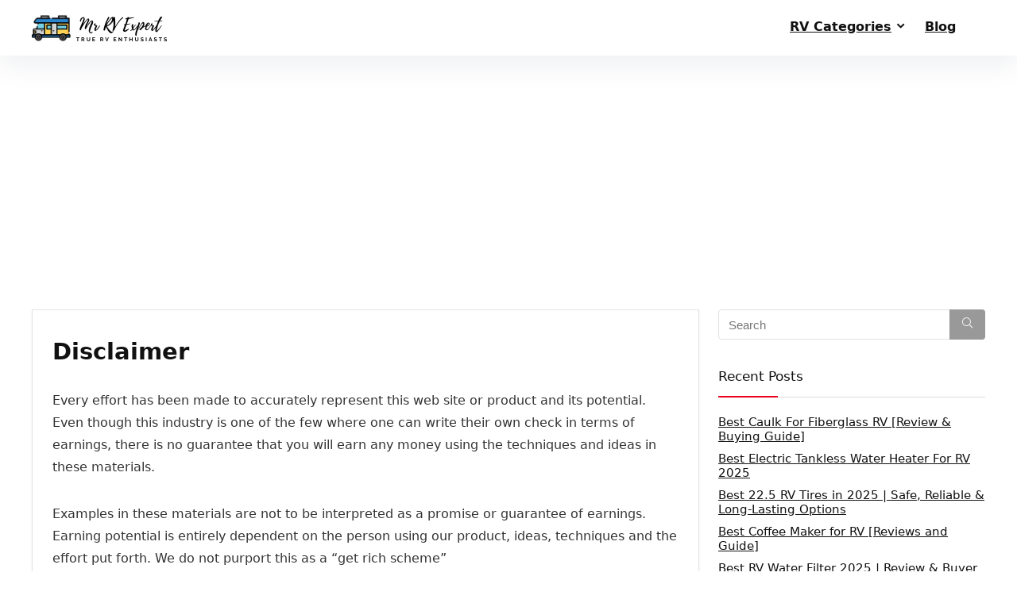

--- FILE ---
content_type: text/html; charset=UTF-8
request_url: https://mrrvexpert.com/disclaimer/
body_size: 21949
content:
    <!DOCTYPE html>
<html lang="en-US">
<head>
<meta charset="UTF-8" />
<meta name="viewport" content="width=device-width, initial-scale=1.0" />
<!-- feeds & pingback -->
<link rel="profile" href="https://gmpg.org/xfn/11" />
<link rel="pingback" href="https://mrrvexpert.com/xmlrpc.php" />
<meta name='robots' content='index, follow, max-image-preview:large, max-snippet:-1, max-video-preview:-1' />

	<!-- This site is optimized with the Yoast SEO plugin v26.8 - https://yoast.com/product/yoast-seo-wordpress/ -->
	<title>Disclaimer - Mr RV Expert</title>
	<link rel="canonical" href="https://mrrvexpert.com/disclaimer/" />
	<meta property="og:locale" content="en_US" />
	<meta property="og:type" content="article" />
	<meta property="og:title" content="Disclaimer - Mr RV Expert" />
	<meta property="og:description" content="Every effort has been made to accurately represent this web site or product and its potential. Even though this industry is one of the few where one can write their own check in terms of earnings, there is no guarantee that you will earn any money using the techniques and ideas in these materials. Examples [&hellip;]" />
	<meta property="og:url" content="https://mrrvexpert.com/disclaimer/" />
	<meta property="og:site_name" content="Mr RV Expert" />
	<meta name="twitter:card" content="summary_large_image" />
	<meta name="twitter:label1" content="Est. reading time" />
	<meta name="twitter:data1" content="3 minutes" />
	<script type="application/ld+json" class="yoast-schema-graph">{"@context":"https://schema.org","@graph":[{"@type":"WebPage","@id":"https://mrrvexpert.com/disclaimer/","url":"https://mrrvexpert.com/disclaimer/","name":"Disclaimer - Mr RV Expert","isPartOf":{"@id":"https://mrrvexpert.com/#website"},"datePublished":"2020-03-05T08:24:50+00:00","breadcrumb":{"@id":"https://mrrvexpert.com/disclaimer/#breadcrumb"},"inLanguage":"en-US","potentialAction":[{"@type":"ReadAction","target":["https://mrrvexpert.com/disclaimer/"]}]},{"@type":"BreadcrumbList","@id":"https://mrrvexpert.com/disclaimer/#breadcrumb","itemListElement":[{"@type":"ListItem","position":1,"name":"Home","item":"https://mrrvexpert.com/"},{"@type":"ListItem","position":2,"name":"Disclaimer"}]},{"@type":"WebSite","@id":"https://mrrvexpert.com/#website","url":"https://mrrvexpert.com/","name":"Mr RV Expert","description":"Build an RV of your Dreams!","publisher":{"@id":"https://mrrvexpert.com/#organization"},"potentialAction":[{"@type":"SearchAction","target":{"@type":"EntryPoint","urlTemplate":"https://mrrvexpert.com/?s={search_term_string}"},"query-input":{"@type":"PropertyValueSpecification","valueRequired":true,"valueName":"search_term_string"}}],"inLanguage":"en-US"},{"@type":"Organization","@id":"https://mrrvexpert.com/#organization","name":"Mr Rv Expert","url":"https://mrrvexpert.com/","logo":{"@type":"ImageObject","inLanguage":"en-US","@id":"https://mrrvexpert.com/#/schema/logo/image/","url":"https://mrrvexpert.com/wp-content/uploads/2020/03/MR-RV-EXPERT.png","contentUrl":"https://mrrvexpert.com/wp-content/uploads/2020/03/MR-RV-EXPERT.png","width":500,"height":500,"caption":"Mr Rv Expert"},"image":{"@id":"https://mrrvexpert.com/#/schema/logo/image/"}}]}</script>
	<!-- / Yoast SEO plugin. -->


<link rel='dns-prefetch' href='//www.googletagmanager.com' />
<link rel="alternate" type="application/rss+xml" title="Mr RV Expert &raquo; Feed" href="https://mrrvexpert.com/feed/" />
<link rel="alternate" type="application/rss+xml" title="Mr RV Expert &raquo; Comments Feed" href="https://mrrvexpert.com/comments/feed/" />
<link rel="alternate" title="oEmbed (JSON)" type="application/json+oembed" href="https://mrrvexpert.com/wp-json/oembed/1.0/embed?url=https%3A%2F%2Fmrrvexpert.com%2Fdisclaimer%2F" />
<link rel="alternate" title="oEmbed (XML)" type="text/xml+oembed" href="https://mrrvexpert.com/wp-json/oembed/1.0/embed?url=https%3A%2F%2Fmrrvexpert.com%2Fdisclaimer%2F&#038;format=xml" />
<style id='wp-img-auto-sizes-contain-inline-css' type='text/css'>
img:is([sizes=auto i],[sizes^="auto," i]){contain-intrinsic-size:3000px 1500px}
/*# sourceURL=wp-img-auto-sizes-contain-inline-css */
</style>
<link rel='stylesheet' id='structured-content-frontend-css' href='https://mrrvexpert.com/wp-content/plugins/structured-content/dist/blocks.style.build.css?ver=1.7.0' type='text/css' media='all' />
<style id='wp-emoji-styles-inline-css' type='text/css'>

	img.wp-smiley, img.emoji {
		display: inline !important;
		border: none !important;
		box-shadow: none !important;
		height: 1em !important;
		width: 1em !important;
		margin: 0 0.07em !important;
		vertical-align: -0.1em !important;
		background: none !important;
		padding: 0 !important;
	}
/*# sourceURL=wp-emoji-styles-inline-css */
</style>
<link rel='stylesheet' id='wp-block-library-css' href='https://mrrvexpert.com/wp-includes/css/dist/block-library/style.min.css?ver=6.9' type='text/css' media='all' />
<style id='global-styles-inline-css' type='text/css'>
:root{--wp--preset--aspect-ratio--square: 1;--wp--preset--aspect-ratio--4-3: 4/3;--wp--preset--aspect-ratio--3-4: 3/4;--wp--preset--aspect-ratio--3-2: 3/2;--wp--preset--aspect-ratio--2-3: 2/3;--wp--preset--aspect-ratio--16-9: 16/9;--wp--preset--aspect-ratio--9-16: 9/16;--wp--preset--color--black: #000000;--wp--preset--color--cyan-bluish-gray: #abb8c3;--wp--preset--color--white: #ffffff;--wp--preset--color--pale-pink: #f78da7;--wp--preset--color--vivid-red: #cf2e2e;--wp--preset--color--luminous-vivid-orange: #ff6900;--wp--preset--color--luminous-vivid-amber: #fcb900;--wp--preset--color--light-green-cyan: #7bdcb5;--wp--preset--color--vivid-green-cyan: #00d084;--wp--preset--color--pale-cyan-blue: #8ed1fc;--wp--preset--color--vivid-cyan-blue: #0693e3;--wp--preset--color--vivid-purple: #9b51e0;--wp--preset--color--main: var(--rehub-main-color);--wp--preset--color--secondary: var(--rehub-sec-color);--wp--preset--color--buttonmain: var(--rehub-main-btn-bg);--wp--preset--color--cyan-grey: #abb8c3;--wp--preset--color--orange-light: #fcb900;--wp--preset--color--red: #cf2e2e;--wp--preset--color--red-bright: #f04057;--wp--preset--color--vivid-green: #00d084;--wp--preset--color--orange: #ff6900;--wp--preset--color--blue: #0693e3;--wp--preset--gradient--vivid-cyan-blue-to-vivid-purple: linear-gradient(135deg,rgb(6,147,227) 0%,rgb(155,81,224) 100%);--wp--preset--gradient--light-green-cyan-to-vivid-green-cyan: linear-gradient(135deg,rgb(122,220,180) 0%,rgb(0,208,130) 100%);--wp--preset--gradient--luminous-vivid-amber-to-luminous-vivid-orange: linear-gradient(135deg,rgb(252,185,0) 0%,rgb(255,105,0) 100%);--wp--preset--gradient--luminous-vivid-orange-to-vivid-red: linear-gradient(135deg,rgb(255,105,0) 0%,rgb(207,46,46) 100%);--wp--preset--gradient--very-light-gray-to-cyan-bluish-gray: linear-gradient(135deg,rgb(238,238,238) 0%,rgb(169,184,195) 100%);--wp--preset--gradient--cool-to-warm-spectrum: linear-gradient(135deg,rgb(74,234,220) 0%,rgb(151,120,209) 20%,rgb(207,42,186) 40%,rgb(238,44,130) 60%,rgb(251,105,98) 80%,rgb(254,248,76) 100%);--wp--preset--gradient--blush-light-purple: linear-gradient(135deg,rgb(255,206,236) 0%,rgb(152,150,240) 100%);--wp--preset--gradient--blush-bordeaux: linear-gradient(135deg,rgb(254,205,165) 0%,rgb(254,45,45) 50%,rgb(107,0,62) 100%);--wp--preset--gradient--luminous-dusk: linear-gradient(135deg,rgb(255,203,112) 0%,rgb(199,81,192) 50%,rgb(65,88,208) 100%);--wp--preset--gradient--pale-ocean: linear-gradient(135deg,rgb(255,245,203) 0%,rgb(182,227,212) 50%,rgb(51,167,181) 100%);--wp--preset--gradient--electric-grass: linear-gradient(135deg,rgb(202,248,128) 0%,rgb(113,206,126) 100%);--wp--preset--gradient--midnight: linear-gradient(135deg,rgb(2,3,129) 0%,rgb(40,116,252) 100%);--wp--preset--font-size--small: 13px;--wp--preset--font-size--medium: 20px;--wp--preset--font-size--large: 36px;--wp--preset--font-size--x-large: 42px;--wp--preset--font-family--system-font: -apple-system,BlinkMacSystemFont,"Segoe UI",Roboto,Oxygen-Sans,Ubuntu,Cantarell,"Helvetica Neue",sans-serif;--wp--preset--font-family--rh-nav-font: var(--rehub-nav-font,-apple-system,BlinkMacSystemFont,"Segoe UI",Roboto,Oxygen-Sans,Ubuntu,Cantarell,"Helvetica Neue",sans-serif);--wp--preset--font-family--rh-head-font: var(--rehub-head-font,-apple-system,BlinkMacSystemFont,"Segoe UI",Roboto,Oxygen-Sans,Ubuntu,Cantarell,"Helvetica Neue",sans-serif);--wp--preset--font-family--rh-btn-font: var(--rehub-btn-font,-apple-system,BlinkMacSystemFont,"Segoe UI",Roboto,Oxygen-Sans,Ubuntu,Cantarell,"Helvetica Neue",sans-serif);--wp--preset--font-family--rh-body-font: var(--rehub-body-font,-apple-system,BlinkMacSystemFont,"Segoe UI",Roboto,Oxygen-Sans,Ubuntu,Cantarell,"Helvetica Neue",sans-serif);--wp--preset--spacing--20: 0.44rem;--wp--preset--spacing--30: 0.67rem;--wp--preset--spacing--40: 1rem;--wp--preset--spacing--50: 1.5rem;--wp--preset--spacing--60: 2.25rem;--wp--preset--spacing--70: 3.38rem;--wp--preset--spacing--80: 5.06rem;--wp--preset--shadow--natural: 6px 6px 9px rgba(0, 0, 0, 0.2);--wp--preset--shadow--deep: 12px 12px 50px rgba(0, 0, 0, 0.4);--wp--preset--shadow--sharp: 6px 6px 0px rgba(0, 0, 0, 0.2);--wp--preset--shadow--outlined: 6px 6px 0px -3px rgb(255, 255, 255), 6px 6px rgb(0, 0, 0);--wp--preset--shadow--crisp: 6px 6px 0px rgb(0, 0, 0);}:root { --wp--style--global--content-size: 760px;--wp--style--global--wide-size: 1200px; }:where(body) { margin: 0; }.wp-site-blocks > .alignleft { float: left; margin-right: 2em; }.wp-site-blocks > .alignright { float: right; margin-left: 2em; }.wp-site-blocks > .aligncenter { justify-content: center; margin-left: auto; margin-right: auto; }:where(.is-layout-flex){gap: 0.5em;}:where(.is-layout-grid){gap: 0.5em;}.is-layout-flow > .alignleft{float: left;margin-inline-start: 0;margin-inline-end: 2em;}.is-layout-flow > .alignright{float: right;margin-inline-start: 2em;margin-inline-end: 0;}.is-layout-flow > .aligncenter{margin-left: auto !important;margin-right: auto !important;}.is-layout-constrained > .alignleft{float: left;margin-inline-start: 0;margin-inline-end: 2em;}.is-layout-constrained > .alignright{float: right;margin-inline-start: 2em;margin-inline-end: 0;}.is-layout-constrained > .aligncenter{margin-left: auto !important;margin-right: auto !important;}.is-layout-constrained > :where(:not(.alignleft):not(.alignright):not(.alignfull)){max-width: var(--wp--style--global--content-size);margin-left: auto !important;margin-right: auto !important;}.is-layout-constrained > .alignwide{max-width: var(--wp--style--global--wide-size);}body .is-layout-flex{display: flex;}.is-layout-flex{flex-wrap: wrap;align-items: center;}.is-layout-flex > :is(*, div){margin: 0;}body .is-layout-grid{display: grid;}.is-layout-grid > :is(*, div){margin: 0;}body{padding-top: 0px;padding-right: 0px;padding-bottom: 0px;padding-left: 0px;}a:where(:not(.wp-element-button)){text-decoration: none;}h1{font-size: 29px;line-height: 34px;margin-top: 10px;margin-bottom: 31px;}h2{font-size: 25px;line-height: 31px;margin-top: 10px;margin-bottom: 31px;}h3{font-size: 20px;line-height: 28px;margin-top: 10px;margin-bottom: 25px;}h4{font-size: 18px;line-height: 24px;margin-top: 10px;margin-bottom: 18px;}h5{font-size: 16px;line-height: 20px;margin-top: 10px;margin-bottom: 15px;}h6{font-size: 14px;line-height: 20px;margin-top: 0px;margin-bottom: 10px;}:root :where(.wp-element-button, .wp-block-button__link){background-color: #32373c;border-width: 0;color: #fff;font-family: inherit;font-size: inherit;font-style: inherit;font-weight: inherit;letter-spacing: inherit;line-height: inherit;padding-top: calc(0.667em + 2px);padding-right: calc(1.333em + 2px);padding-bottom: calc(0.667em + 2px);padding-left: calc(1.333em + 2px);text-decoration: none;text-transform: inherit;}.has-black-color{color: var(--wp--preset--color--black) !important;}.has-cyan-bluish-gray-color{color: var(--wp--preset--color--cyan-bluish-gray) !important;}.has-white-color{color: var(--wp--preset--color--white) !important;}.has-pale-pink-color{color: var(--wp--preset--color--pale-pink) !important;}.has-vivid-red-color{color: var(--wp--preset--color--vivid-red) !important;}.has-luminous-vivid-orange-color{color: var(--wp--preset--color--luminous-vivid-orange) !important;}.has-luminous-vivid-amber-color{color: var(--wp--preset--color--luminous-vivid-amber) !important;}.has-light-green-cyan-color{color: var(--wp--preset--color--light-green-cyan) !important;}.has-vivid-green-cyan-color{color: var(--wp--preset--color--vivid-green-cyan) !important;}.has-pale-cyan-blue-color{color: var(--wp--preset--color--pale-cyan-blue) !important;}.has-vivid-cyan-blue-color{color: var(--wp--preset--color--vivid-cyan-blue) !important;}.has-vivid-purple-color{color: var(--wp--preset--color--vivid-purple) !important;}.has-main-color{color: var(--wp--preset--color--main) !important;}.has-secondary-color{color: var(--wp--preset--color--secondary) !important;}.has-buttonmain-color{color: var(--wp--preset--color--buttonmain) !important;}.has-cyan-grey-color{color: var(--wp--preset--color--cyan-grey) !important;}.has-orange-light-color{color: var(--wp--preset--color--orange-light) !important;}.has-red-color{color: var(--wp--preset--color--red) !important;}.has-red-bright-color{color: var(--wp--preset--color--red-bright) !important;}.has-vivid-green-color{color: var(--wp--preset--color--vivid-green) !important;}.has-orange-color{color: var(--wp--preset--color--orange) !important;}.has-blue-color{color: var(--wp--preset--color--blue) !important;}.has-black-background-color{background-color: var(--wp--preset--color--black) !important;}.has-cyan-bluish-gray-background-color{background-color: var(--wp--preset--color--cyan-bluish-gray) !important;}.has-white-background-color{background-color: var(--wp--preset--color--white) !important;}.has-pale-pink-background-color{background-color: var(--wp--preset--color--pale-pink) !important;}.has-vivid-red-background-color{background-color: var(--wp--preset--color--vivid-red) !important;}.has-luminous-vivid-orange-background-color{background-color: var(--wp--preset--color--luminous-vivid-orange) !important;}.has-luminous-vivid-amber-background-color{background-color: var(--wp--preset--color--luminous-vivid-amber) !important;}.has-light-green-cyan-background-color{background-color: var(--wp--preset--color--light-green-cyan) !important;}.has-vivid-green-cyan-background-color{background-color: var(--wp--preset--color--vivid-green-cyan) !important;}.has-pale-cyan-blue-background-color{background-color: var(--wp--preset--color--pale-cyan-blue) !important;}.has-vivid-cyan-blue-background-color{background-color: var(--wp--preset--color--vivid-cyan-blue) !important;}.has-vivid-purple-background-color{background-color: var(--wp--preset--color--vivid-purple) !important;}.has-main-background-color{background-color: var(--wp--preset--color--main) !important;}.has-secondary-background-color{background-color: var(--wp--preset--color--secondary) !important;}.has-buttonmain-background-color{background-color: var(--wp--preset--color--buttonmain) !important;}.has-cyan-grey-background-color{background-color: var(--wp--preset--color--cyan-grey) !important;}.has-orange-light-background-color{background-color: var(--wp--preset--color--orange-light) !important;}.has-red-background-color{background-color: var(--wp--preset--color--red) !important;}.has-red-bright-background-color{background-color: var(--wp--preset--color--red-bright) !important;}.has-vivid-green-background-color{background-color: var(--wp--preset--color--vivid-green) !important;}.has-orange-background-color{background-color: var(--wp--preset--color--orange) !important;}.has-blue-background-color{background-color: var(--wp--preset--color--blue) !important;}.has-black-border-color{border-color: var(--wp--preset--color--black) !important;}.has-cyan-bluish-gray-border-color{border-color: var(--wp--preset--color--cyan-bluish-gray) !important;}.has-white-border-color{border-color: var(--wp--preset--color--white) !important;}.has-pale-pink-border-color{border-color: var(--wp--preset--color--pale-pink) !important;}.has-vivid-red-border-color{border-color: var(--wp--preset--color--vivid-red) !important;}.has-luminous-vivid-orange-border-color{border-color: var(--wp--preset--color--luminous-vivid-orange) !important;}.has-luminous-vivid-amber-border-color{border-color: var(--wp--preset--color--luminous-vivid-amber) !important;}.has-light-green-cyan-border-color{border-color: var(--wp--preset--color--light-green-cyan) !important;}.has-vivid-green-cyan-border-color{border-color: var(--wp--preset--color--vivid-green-cyan) !important;}.has-pale-cyan-blue-border-color{border-color: var(--wp--preset--color--pale-cyan-blue) !important;}.has-vivid-cyan-blue-border-color{border-color: var(--wp--preset--color--vivid-cyan-blue) !important;}.has-vivid-purple-border-color{border-color: var(--wp--preset--color--vivid-purple) !important;}.has-main-border-color{border-color: var(--wp--preset--color--main) !important;}.has-secondary-border-color{border-color: var(--wp--preset--color--secondary) !important;}.has-buttonmain-border-color{border-color: var(--wp--preset--color--buttonmain) !important;}.has-cyan-grey-border-color{border-color: var(--wp--preset--color--cyan-grey) !important;}.has-orange-light-border-color{border-color: var(--wp--preset--color--orange-light) !important;}.has-red-border-color{border-color: var(--wp--preset--color--red) !important;}.has-red-bright-border-color{border-color: var(--wp--preset--color--red-bright) !important;}.has-vivid-green-border-color{border-color: var(--wp--preset--color--vivid-green) !important;}.has-orange-border-color{border-color: var(--wp--preset--color--orange) !important;}.has-blue-border-color{border-color: var(--wp--preset--color--blue) !important;}.has-vivid-cyan-blue-to-vivid-purple-gradient-background{background: var(--wp--preset--gradient--vivid-cyan-blue-to-vivid-purple) !important;}.has-light-green-cyan-to-vivid-green-cyan-gradient-background{background: var(--wp--preset--gradient--light-green-cyan-to-vivid-green-cyan) !important;}.has-luminous-vivid-amber-to-luminous-vivid-orange-gradient-background{background: var(--wp--preset--gradient--luminous-vivid-amber-to-luminous-vivid-orange) !important;}.has-luminous-vivid-orange-to-vivid-red-gradient-background{background: var(--wp--preset--gradient--luminous-vivid-orange-to-vivid-red) !important;}.has-very-light-gray-to-cyan-bluish-gray-gradient-background{background: var(--wp--preset--gradient--very-light-gray-to-cyan-bluish-gray) !important;}.has-cool-to-warm-spectrum-gradient-background{background: var(--wp--preset--gradient--cool-to-warm-spectrum) !important;}.has-blush-light-purple-gradient-background{background: var(--wp--preset--gradient--blush-light-purple) !important;}.has-blush-bordeaux-gradient-background{background: var(--wp--preset--gradient--blush-bordeaux) !important;}.has-luminous-dusk-gradient-background{background: var(--wp--preset--gradient--luminous-dusk) !important;}.has-pale-ocean-gradient-background{background: var(--wp--preset--gradient--pale-ocean) !important;}.has-electric-grass-gradient-background{background: var(--wp--preset--gradient--electric-grass) !important;}.has-midnight-gradient-background{background: var(--wp--preset--gradient--midnight) !important;}.has-small-font-size{font-size: var(--wp--preset--font-size--small) !important;}.has-medium-font-size{font-size: var(--wp--preset--font-size--medium) !important;}.has-large-font-size{font-size: var(--wp--preset--font-size--large) !important;}.has-x-large-font-size{font-size: var(--wp--preset--font-size--x-large) !important;}.has-system-font-font-family{font-family: var(--wp--preset--font-family--system-font) !important;}.has-rh-nav-font-font-family{font-family: var(--wp--preset--font-family--rh-nav-font) !important;}.has-rh-head-font-font-family{font-family: var(--wp--preset--font-family--rh-head-font) !important;}.has-rh-btn-font-font-family{font-family: var(--wp--preset--font-family--rh-btn-font) !important;}.has-rh-body-font-font-family{font-family: var(--wp--preset--font-family--rh-body-font) !important;}
:where(.wp-block-post-template.is-layout-flex){gap: 1.25em;}:where(.wp-block-post-template.is-layout-grid){gap: 1.25em;}
:where(.wp-block-term-template.is-layout-flex){gap: 1.25em;}:where(.wp-block-term-template.is-layout-grid){gap: 1.25em;}
:where(.wp-block-columns.is-layout-flex){gap: 2em;}:where(.wp-block-columns.is-layout-grid){gap: 2em;}
:root :where(.wp-block-pullquote){font-size: 1.5em;line-height: 1.6;}
:root :where(.wp-block-post-title){margin-top: 4px;margin-right: 0;margin-bottom: 15px;margin-left: 0;}
:root :where(.wp-block-image){margin-top: 0px;margin-bottom: 31px;}
:root :where(.wp-block-media-text){margin-top: 0px;margin-bottom: 31px;}
:root :where(.wp-block-post-content){font-size: 16px;line-height: 28px;}
/*# sourceURL=global-styles-inline-css */
</style>
<link rel='stylesheet' id='parent-style-css' href='https://mrrvexpert.com/wp-content/themes/rehub-theme/style.css?ver=6.9' type='text/css' media='all' />
<link rel='stylesheet' id='tablepress-default-css' href='https://mrrvexpert.com/wp-content/plugins/tablepress/css/build/default.css?ver=3.2.6' type='text/css' media='all' />
<link rel='stylesheet' id='rhstyle-css' href='https://mrrvexpert.com/wp-content/themes/rehub-blankchild/style.css?ver=19.9.7' type='text/css' media='all' />
<link rel='stylesheet' id='rehubicons-css' href='https://mrrvexpert.com/wp-content/themes/rehub-theme/iconstyle.css?ver=19.9.7' type='text/css' media='all' />
<link rel='stylesheet' id='rhelementor-css' href='https://mrrvexpert.com/wp-content/themes/rehub-theme/css/elementor.css?ver=1.0' type='text/css' media='all' />
<link rel='stylesheet' id='joomdev-wpc-styles-css' href='https://mrrvexpert.com/wp-content/plugins/joomdev-wp-pros-cons/assets/css/styles.css?ver=2.0.9' type='text/css' media='all' />
<script type="91b4473e10913c3e032840a6-text/javascript" src="https://mrrvexpert.com/wp-includes/js/jquery/jquery.min.js?ver=3.7.1" id="jquery-core-js"></script>
<script type="91b4473e10913c3e032840a6-text/javascript" src="https://mrrvexpert.com/wp-includes/js/jquery/jquery-migrate.min.js?ver=3.4.1" id="jquery-migrate-js"></script>
<link rel="https://api.w.org/" href="https://mrrvexpert.com/wp-json/" /><link rel="alternate" title="JSON" type="application/json" href="https://mrrvexpert.com/wp-json/wp/v2/pages/38" /><link rel="EditURI" type="application/rsd+xml" title="RSD" href="https://mrrvexpert.com/xmlrpc.php?rsd" />
<meta name="generator" content="WordPress 6.9" />
<link rel='shortlink' href='https://mrrvexpert.com/?p=38' />
<meta name="generator" content="Site Kit by Google 1.159.0" /><link rel="preload" href="https://mrrvexpert.com/wp-content/themes/rehub-theme/fonts/rhicons.woff2?3oibrk" as="font" type="font/woff2" crossorigin="crossorigin"><style type="text/css"> .logo_section_wrap{box-shadow:0 15px 30px 0 rgba(119,123,146,0.1)}.footer-bottom{background-color:#f7f8ff !important}.footer-bottom .footer_widget{border:none !important} .widget .title:after{border-bottom:2px solid #ea0020;}.rehub-main-color-border,nav.top_menu > ul > li.vertical-menu.border-main-color .sub-menu,.rh-main-bg-hover:hover,.wp-block-quote,ul.def_btn_link_tabs li.active a,.wp-block-pullquote{border-color:#ea0020;}.wpsm_promobox.rehub_promobox{border-left-color:#ea0020!important;}.color_link{color:#ea0020 !important;}.featured_slider:hover .score,article.post .wpsm_toplist_heading:before{border-color:#ea0020;}.btn_more:hover,.tw-pagination .current{border:1px solid #ea0020;color:#fff}.rehub_woo_review .rehub_woo_tabs_menu li.current{border-top:3px solid #ea0020;}.gallery-pics .gp-overlay{box-shadow:0 0 0 4px #ea0020 inset;}.post .rehub_woo_tabs_menu li.current,.woocommerce div.product .woocommerce-tabs ul.tabs li.active{border-top:2px solid #ea0020;}.rething_item a.cat{border-bottom-color:#ea0020}nav.top_menu ul li ul.sub-menu{border-bottom:2px solid #ea0020;}.widget.deal_daywoo,.elementor-widget-wpsm_woofeatured .deal_daywoo{border:3px solid #ea0020;padding:20px;background:#fff;}.deal_daywoo .wpsm-bar-bar{background-color:#ea0020 !important} #buddypress div.item-list-tabs ul li.selected a span,#buddypress div.item-list-tabs ul li.current a span,#buddypress div.item-list-tabs ul li a span,.user-profile-div .user-menu-tab > li.active > a,.user-profile-div .user-menu-tab > li.active > a:focus,.user-profile-div .user-menu-tab > li.active > a:hover,.news_in_thumb:hover a.rh-label-string,.news_out_thumb:hover a.rh-label-string,.col-feat-grid:hover a.rh-label-string,.carousel-style-deal .re_carousel .controls,.re_carousel .controls:hover,.openedprevnext .postNavigation .postnavprev,.postNavigation .postnavprev:hover,.top_chart_pagination a.selected,.flex-control-paging li a.flex-active,.flex-control-paging li a:hover,.btn_more:hover,body .tabs-menu li:hover,body .tabs-menu li.current,.featured_slider:hover .score,#bbp_user_edit_submit,.bbp-topic-pagination a,.bbp-topic-pagination a,.custom-checkbox label.checked:after,.slider_post .caption,ul.postpagination li.active a,ul.postpagination li:hover a,ul.postpagination li a:focus,.top_theme h5 strong,.re_carousel .text:after,#topcontrol:hover,.main_slider .flex-overlay:hover a.read-more,.rehub_chimp #mc_embed_signup input#mc-embedded-subscribe,#rank_1.rank_count,#toplistmenu > ul li:before,.rehub_chimp:before,.wpsm-members > strong:first-child,.r_catbox_btn,.wpcf7 .wpcf7-submit,.wpsm_pretty_hover li:hover,.wpsm_pretty_hover li.current,.rehub-main-color-bg,.togglegreedybtn:after,.rh-bg-hover-color:hover a.rh-label-string,.rh-main-bg-hover:hover,.rh_wrapper_video_playlist .rh_video_currently_playing,.rh_wrapper_video_playlist .rh_video_currently_playing.rh_click_video:hover,.rtmedia-list-item .rtmedia-album-media-count,.tw-pagination .current,.dokan-dashboard .dokan-dash-sidebar ul.dokan-dashboard-menu li.active,.dokan-dashboard .dokan-dash-sidebar ul.dokan-dashboard-menu li:hover,.dokan-dashboard .dokan-dash-sidebar ul.dokan-dashboard-menu li.dokan-common-links a:hover,#ywqa-submit-question,.woocommerce .widget_price_filter .ui-slider .ui-slider-range,.rh-hov-bor-line > a:after,nav.top_menu > ul:not(.off-canvas) > li > a:after,.rh-border-line:after,.wpsm-table.wpsm-table-main-color table tr th,.rh-hov-bg-main-slide:before,.rh-hov-bg-main-slidecol .col_item:before,.mvx-tablink.active::before{background:#ea0020;}@media (max-width:767px){.postNavigation .postnavprev{background:#ea0020;}}.rh-main-bg-hover:hover,.rh-main-bg-hover:hover .whitehovered,.user-profile-div .user-menu-tab > li.active > a{color:#fff !important} a,.carousel-style-deal .deal-item .priced_block .price_count ins,nav.top_menu ul li.menu-item-has-children ul li.menu-item-has-children > a:before,.flexslider .fa-pulse,.footer-bottom .widget .f_menu li a:hover,.comment_form h3 a,.bbp-body li.bbp-forum-info > a:hover,.bbp-body li.bbp-topic-title > a:hover,#subscription-toggle a:before,#favorite-toggle a:before,.aff_offer_links .aff_name a,.rh-deal-price,.commentlist .comment-content small a,.related_articles .title_cat_related a,article em.emph,.campare_table table.one td strong.red,.sidebar .tabs-item .detail p a,.footer-bottom .widget .title span,footer p a,.welcome-frase strong,article.post .wpsm_toplist_heading:before,.post a.color_link,.categoriesbox:hover h3 a:after,.bbp-body li.bbp-forum-info > a,.bbp-body li.bbp-topic-title > a,.widget .title i,.woocommerce-MyAccount-navigation ul li.is-active a,.category-vendormenu li.current a,.deal_daywoo .title,.rehub-main-color,.wpsm_pretty_colored ul li.current a,.wpsm_pretty_colored ul li.current,.rh-heading-hover-color:hover h2 a,.rh-heading-hover-color:hover h3 a,.rh-heading-hover-color:hover h4 a,.rh-heading-hover-color:hover h5 a,.rh-heading-hover-color:hover h3,.rh-heading-hover-color:hover h2,.rh-heading-hover-color:hover h4,.rh-heading-hover-color:hover h5,.rh-heading-hover-color:hover .rh-heading-hover-item a,.rh-heading-icon:before,.widget_layered_nav ul li.chosen a:before,.wp-block-quote.is-style-large p,ul.page-numbers li span.current,ul.page-numbers li a:hover,ul.page-numbers li.active a,.page-link > span:not(.page-link-title),blockquote:not(.wp-block-quote) p,span.re_filtersort_btn:hover,span.active.re_filtersort_btn,.deal_daywoo .price,div.sortingloading:after{color:#ea0020;} .page-link > span:not(.page-link-title),.widget.widget_affegg_widget .title,.widget.top_offers .title,.widget.cegg_widget_products .title,header .header_first_style .search form.search-form [type="submit"],header .header_eight_style .search form.search-form [type="submit"],.filter_home_pick span.active,.filter_home_pick span:hover,.filter_product_pick span.active,.filter_product_pick span:hover,.rh_tab_links a.active,.rh_tab_links a:hover,.wcv-navigation ul.menu li.active,.wcv-navigation ul.menu li:hover a,form.search-form [type="submit"],.rehub-sec-color-bg,input#ywqa-submit-question,input#ywqa-send-answer,.woocommerce button.button.alt,.tabsajax span.active.re_filtersort_btn,.wpsm-table.wpsm-table-sec-color table tr th,.rh-slider-arrow,.rh-hov-bg-sec-slide:before,.rh-hov-bg-sec-slidecol .col_item:before{background:#999999 !important;color:#fff !important;outline:0}.widget.widget_affegg_widget .title:after,.widget.top_offers .title:after,.widget.cegg_widget_products .title:after{border-top-color:#999999 !important;}.page-link > span:not(.page-link-title){border:1px solid #999999;}.page-link > span:not(.page-link-title),.header_first_style .search form.search-form [type="submit"] i{color:#fff !important;}.rh_tab_links a.active,.rh_tab_links a:hover,.rehub-sec-color-border,nav.top_menu > ul > li.vertical-menu.border-sec-color > .sub-menu,body .rh-slider-thumbs-item--active{border-color:#999999}.rh_wrapper_video_playlist .rh_video_currently_playing,.rh_wrapper_video_playlist .rh_video_currently_playing.rh_click_video:hover{background-color:#999999;box-shadow:1200px 0 0 #999999 inset;}.rehub-sec-color{color:#999999} form.search-form input[type="text"]{border-radius:4px}.news .priced_block .price_count,.blog_string .priced_block .price_count,.main_slider .price_count{margin-right:5px}.right_aff .priced_block .btn_offer_block,.right_aff .priced_block .price_count{border-radius:0 !important}form.search-form.product-search-form input[type="text"]{border-radius:4px 0 0 4px;}form.search-form [type="submit"]{border-radius:0 4px 4px 0;}.rtl form.search-form.product-search-form input[type="text"]{border-radius:0 4px 4px 0;}.rtl form.search-form [type="submit"]{border-radius:4px 0 0 4px;}.price_count,.rehub_offer_coupon,#buddypress .dir-search input[type=text],.gmw-form-wrapper input[type=text],.gmw-form-wrapper select,#buddypress a.button,.btn_more,#main_header .wpsm-button,#rh-header-cover-image .wpsm-button,#wcvendor_image_bg .wpsm-button,input[type="text"],textarea,input[type="tel"],input[type="password"],input[type="email"],input[type="url"],input[type="number"],.def_btn,input[type="submit"],input[type="button"],input[type="reset"],.rh_offer_list .offer_thumb .deal_img_wrap,.grid_onsale,.rehub-main-smooth,.re_filter_instore span.re_filtersort_btn:hover,.re_filter_instore span.active.re_filtersort_btn,#buddypress .standard-form input[type=text],#buddypress .standard-form textarea,.blacklabelprice{border-radius:4px}.news-community,.woocommerce .products.grid_woo .product,.rehub_chimp #mc_embed_signup input.email,#mc_embed_signup input#mc-embedded-subscribe,.rh_offer_list,.woo-tax-logo,#buddypress div.item-list-tabs ul li a,#buddypress form#whats-new-form,#buddypress div#invite-list,#buddypress #send-reply div.message-box,.rehub-sec-smooth,.rate-bar-bar,.rate-bar,#wcfm-main-contentainer #wcfm-content,.wcfm_welcomebox_header{border-radius:5px}#rhSplashSearch form.search-form input[type="text"],#rhSplashSearch form.search-form [type="submit"]{border-radius:0 !important} .woocommerce .woo-button-area .masked_coupon,.woocommerce a.woo_loop_btn,.woocommerce .button.checkout,.woocommerce input.button.alt,.woocommerce a.add_to_cart_button:not(.flat-woo-btn),.woocommerce-page a.add_to_cart_button:not(.flat-woo-btn),.woocommerce .single_add_to_cart_button,.woocommerce div.product form.cart .button,.woocommerce .checkout-button.button,.priced_block .btn_offer_block,.priced_block .button,.rh-deal-compact-btn,input.mdf_button,#buddypress input[type="submit"],#buddypress input[type="button"],#buddypress input[type="reset"],#buddypress button.submit,.wpsm-button.rehub_main_btn,.wcv-grid a.button,input.gmw-submit,#ws-plugin--s2member-profile-submit,#rtmedia_create_new_album,input[type="submit"].dokan-btn-theme,a.dokan-btn-theme,.dokan-btn-theme,#wcfm_membership_container a.wcfm_submit_button,.woocommerce button.button,.rehub-main-btn-bg,.woocommerce #payment #place_order,.wc-block-grid__product-add-to-cart.wp-block-button .wp-block-button__link{background:none #296bef !important;color:#ffffff !important;fill:#ffffff !important;border:none !important;text-decoration:none !important;outline:0;box-shadow:-1px 6px 19px rgba(41,107,239,0.2) !important;border-radius:4px !important;}.rehub-main-btn-bg > a{color:#ffffff !important;}.woocommerce a.woo_loop_btn:hover,.woocommerce .button.checkout:hover,.woocommerce input.button.alt:hover,.woocommerce a.add_to_cart_button:not(.flat-woo-btn):hover,.woocommerce-page a.add_to_cart_button:not(.flat-woo-btn):hover,.woocommerce a.single_add_to_cart_button:hover,.woocommerce-page a.single_add_to_cart_button:hover,.woocommerce div.product form.cart .button:hover,.woocommerce-page div.product form.cart .button:hover,.woocommerce .checkout-button.button:hover,.priced_block .btn_offer_block:hover,.wpsm-button.rehub_main_btn:hover,#buddypress input[type="submit"]:hover,#buddypress input[type="button"]:hover,#buddypress input[type="reset"]:hover,#buddypress button.submit:hover,.small_post .btn:hover,.ap-pro-form-field-wrapper input[type="submit"]:hover,.wcv-grid a.button:hover,#ws-plugin--s2member-profile-submit:hover,.rething_button .btn_more:hover,#wcfm_membership_container a.wcfm_submit_button:hover,.woocommerce #payment #place_order:hover,.woocommerce button.button:hover,.rehub-main-btn-bg:hover,.rehub-main-btn-bg:hover > a,.wc-block-grid__product-add-to-cart.wp-block-button .wp-block-button__link:hover{background:none #296bef !important;color:#ffffff !important;border-color:transparent;box-shadow:-1px 6px 13px rgba(41,107,239,0.4) !important;}.rehub_offer_coupon:hover{border:1px dashed #296bef;}.rehub_offer_coupon:hover i.far,.rehub_offer_coupon:hover i.fal,.rehub_offer_coupon:hover i.fas{color:#296bef}.re_thing_btn .rehub_offer_coupon.not_masked_coupon:hover{color:#296bef !important}.woocommerce a.woo_loop_btn:active,.woocommerce .button.checkout:active,.woocommerce .button.alt:active,.woocommerce a.add_to_cart_button:not(.flat-woo-btn):active,.woocommerce-page a.add_to_cart_button:not(.flat-woo-btn):active,.woocommerce a.single_add_to_cart_button:active,.woocommerce-page a.single_add_to_cart_button:active,.woocommerce div.product form.cart .button:active,.woocommerce-page div.product form.cart .button:active,.woocommerce .checkout-button.button:active,.wpsm-button.rehub_main_btn:active,#buddypress input[type="submit"]:active,#buddypress input[type="button"]:active,#buddypress input[type="reset"]:active,#buddypress button.submit:active,.ap-pro-form-field-wrapper input[type="submit"]:active,.wcv-grid a.button:active,#ws-plugin--s2member-profile-submit:active,.woocommerce #payment #place_order:active,input[type="submit"].dokan-btn-theme:active,a.dokan-btn-theme:active,.dokan-btn-theme:active,.woocommerce button.button:active,.rehub-main-btn-bg:active,.wc-block-grid__product-add-to-cart.wp-block-button .wp-block-button__link:active{background:none #296bef !important;box-shadow:0 1px 0 #999 !important;top:2px;color:#ffffff !important;}.rehub_btn_color,.rehub_chimp_flat #mc_embed_signup input#mc-embedded-subscribe{background-color:#296bef;border:1px solid #296bef;color:#ffffff;text-shadow:none}.rehub_btn_color:hover{color:#ffffff;background-color:#296bef;border:1px solid #296bef;}.rething_button .btn_more{border:1px solid #296bef;color:#296bef;}.rething_button .priced_block.block_btnblock .price_count{color:#296bef;font-weight:normal;}.widget_merchant_list .buttons_col{background-color:#296bef !important;}.widget_merchant_list .buttons_col a{color:#ffffff !important;}.rehub-svg-btn-fill svg{fill:#296bef;}.rehub-svg-btn-stroke svg{stroke:#296bef;}@media (max-width:767px){#float-panel-woo-area{border-top:1px solid #296bef}}:root{--rehub-main-color:#ea0020;--rehub-sec-color:#999999;--rehub-main-btn-bg:#296bef;--rehub-link-color:#ea0020;}</style><script async src="https://pagead2.googlesyndication.com/pagead/js/adsbygoogle.js?client=ca-pub-9457851509442812" crossorigin="anonymous" type="91b4473e10913c3e032840a6-text/javascript"></script><meta name="generator" content="Elementor 3.34.2; features: additional_custom_breakpoints; settings: css_print_method-external, google_font-enabled, font_display-auto">
			<style>
				.e-con.e-parent:nth-of-type(n+4):not(.e-lazyloaded):not(.e-no-lazyload),
				.e-con.e-parent:nth-of-type(n+4):not(.e-lazyloaded):not(.e-no-lazyload) * {
					background-image: none !important;
				}
				@media screen and (max-height: 1024px) {
					.e-con.e-parent:nth-of-type(n+3):not(.e-lazyloaded):not(.e-no-lazyload),
					.e-con.e-parent:nth-of-type(n+3):not(.e-lazyloaded):not(.e-no-lazyload) * {
						background-image: none !important;
					}
				}
				@media screen and (max-height: 640px) {
					.e-con.e-parent:nth-of-type(n+2):not(.e-lazyloaded):not(.e-no-lazyload),
					.e-con.e-parent:nth-of-type(n+2):not(.e-lazyloaded):not(.e-no-lazyload) * {
						background-image: none !important;
					}
				}
			</style>
			<link rel="icon" href="https://mrrvexpert.com/wp-content/uploads/2020/03/MR-RV-EXPERT-2-65x65.png" sizes="32x32" />
<link rel="icon" href="https://mrrvexpert.com/wp-content/uploads/2020/03/MR-RV-EXPERT-2-300x300.png" sizes="192x192" />
<link rel="apple-touch-icon" href="https://mrrvexpert.com/wp-content/uploads/2020/03/MR-RV-EXPERT-2-300x300.png" />
<meta name="msapplication-TileImage" content="https://mrrvexpert.com/wp-content/uploads/2020/03/MR-RV-EXPERT-2-300x300.png" />
		<style type="text/css" id="wp-custom-css">
			                                @charset "utf-8" ;
:root{
	--cg-orange:#f39c12;
	--cg-carrot:#e67e22;
	--cg-red:#e74c3c;
	--cg-gray:#95a5a6;
	--cg-blue:#3498db;
	--cg-black:#2f3640;
	--cg-green:#27ae60;
	--cg-bluebell:#3B3B98;
	--cg-theme-color:#333;
}
table[class*='cg-table-'].cg-black{--cg-theme-color:var(--cg-black);}
table[class*='cg-table-'].cg-orange{--cg-theme-color:var(--cg-orange);}
table[class*='cg-table-'].cg-carrot{--cg-theme-color:var(--cg-carrot);}
table[class*='cg-table-'].cg-red{--cg-theme-color:var(--cg-red);}
table[class*='cg-table-'].cg-gray{--cg-theme-color:var(--cg-gray);}
table[class*='cg-table-'].cg-blue{--cg-theme-color:var(--cg-blue);}
table[class*='cg-table-'].cg-green{--cg-theme-color:var(--cg-green);}
table[class*='cg-table-'].cg-bluebell{--cg-theme-color:var(--cg-bluebell);}

[class*='cg-table-']{border-spacing: 0;border-collapse: collapse;background-color: transparent;width: 100%;max-width: 100%;margin-bottom: 20px;border:1px solid #ddd;}
[class*='cg-table-'] thead th,
[class*='cg-table-'] tbody td{padding: 8px;line-height: 1.42857143;vertical-align: top;position: relative;}
[class*='cg-table-'] tbody td{border-bottom: 2px solid #ddd;vertical-align: middle;}
[class*='cg-table-'] thead th{background-color:var(--cg-theme-color);color: #fff; text-align: center; font-weight: bold; font-size: 20px;text-transform: uppercase;}
[class*='cg-table-'] tbody td img{max-height: 150px;margin: 0 auto;max-width: 90%!important;vertical-align: middle!important;transition: all 0.2s;}
[class*='cg-table-'] tbody td .cg-title{text-align: left;color: #000;font-size: 20px;font-weight: 700;line-height: 1.2em;margin: 8px 5px 5px 5px;-webkit-line-clamp: 3;-webkit-box-orient: vertical;overflow: hidden;text-overflow: ellipsis;display: -webkit-box;word-break: break-word;}
[class*='cg-table-'] tbody td .cgi_score{color: #000;font-size: 32px;font-weight: 500;padding: 0 12px;text-align: center; line-height: 36px;}
[class*='cg-table-'] tbody td .cgi_score:after{content: "Score";display: block;font-size: 16px;font-weight: normal;background:var(--cg-theme-color);;padding: 2px 6px;color: #fff; line-height: 18px;letter-spacing: 0.8px;}
[class*='cg-table-'] tbody td .cg_rank{font-size: 35px;line-height: 40px;color: #000;font-weight: bold}
[class*='cg-table-'] tbody td .cg-brand{text-align: left;color:var(--cg-theme-color);font-size:18px;font-weight: 500;line-height: 1.1em;margin:0;-webkit-line-clamp:1;-webkit-box-orient: vertical;overflow: hidden;text-overflow: ellipsis;display: -webkit-box;word-break: break-word;}
[class*='cg-table-'] tbody td .cg-button{background-color: #F33B19;border-bottom: 4px solid #B32005;display:inline-block;margin: 0px auto;line-height: 19px;text-decoration: none!important;text-transform: uppercase;color: #fff;font-weight: bold;font-size: 16px;border-radius: 6px;padding: 10px 12px;text-align: center;transition: .2s linear;letter-spacing: 0.2px;white-space: nowrap;}
[class*='cg-table-'] td .cg-button:hover{background-color:#FB9436;box-shadow: rgba(3,3,3,.4) 0 8px 12px 0px; }

.cg-table-one table,td,td{
	border: none;
}
.cg-table-one tbody td .lable:before{display: block;content: ""; background-image:url('[data-uri]');height: 24px;width: 10px;position: absolute;top: 100%;left: -3px;}
.cg-table-one tbody td .lable{margin: auto 0 5px -18px;position: relative;text-transform: uppercase;background: #fff;box-shadow: 0 1px 3px rgba(0,0,0,.2);border: 2px solid #FE7900;padding: 4px 10px;color: #000;float: left;font-weight: 700;font-size: 12px!important;word-break:break-word;border-bottom-right-radius: 10px;border-top-left-radius: 10px;display: inline-block;}
.cg-table-one tbody td .lable small{line-height: 1;-webkit-line-clamp: 2;-webkit-box-orient: vertical;overflow: hidden;text-overflow: ellipsis;display: -webkit-box;}
.cg-table-one tbody td .cgt-details{margin: 15px 0 0 0;padding:0px;}
.cg-table-one tbody td .cgt-details li{margin:0px;padding: 0 0 5px 0;list-style: none;color:#000; font-size: 16px;font-weight: normal;line-height:19px;    word-break: break-all;}
.cg-table-one tbody td .cgt-details li b{color: #FA5738; font-weight: 600;}
.cg-table-one tbody tr td:nth-child(1){display: none;}
.cg-table-one tbody tr td:nth-child(2){width: 20%;text-align: center;}
.cg-table-one tbody tr td:nth-child(3){width: 25%;}
.cg-table-one tbody tr td:nth-child(4){width: 30%;}
.cg-table-one tbody tr td:nth-child(5){width: 25%;text-align: center;}

.cg-table-two table,td,td{
	border: none;
}
.cg-table-two tbody tr td .cg-button{background-color: #75d35e;border-bottom: 2px solid #64bc46;border-radius: 5px;padding: 12px 16px;text-transform: none; font-weight: normal; font-size: 18px;}
.cg-table-two tbody tr td .cg-button:hover{background: #92e879;border-color: #75d35e;box-shadow: none;}
.cg-table-two tbody tr td{padding: 24px 15px 21px;}
.cg-table-two tbody tr td:nth-child(3){width: 40%;}
.cg-table-two thead tr th{--cg-theme-color:#fff;color: #8b8b88;letter-spacing:0.4px;font-weight:400;font-size:14px;border-bottom:1px solid #ddd;}
.cg-table-two tbody tr td:nth-child(4){width: 15%;}
.cg-table-two tbody tr td:nth-child(1){width: 8%;text-align: center;}
.cg-table-two tbody tr td:nth-child(2){width: 18%;}
.cg-table-two tbody tr td:nth-child(5){text-align: center;}

.cg-table-two .cg_best_value,
.cg-table-two .cg_first_place{position: absolute;top: 10px;left: -1px;background-color: #FFCB2A;color: #fff;font-size: 14px;line-height: 14px;padding:7px 5px 7px 24px;user-select: none;white-space: nowrap;font-weight: 600;box-shadow: 0px 0px 10px -4px rgba(0,0,0,0.5);}
.cg-table-two .cg_best_value:after,
.cg-table-two .cg_first_place:after{content: "";border-left: 8px solid #FFCB2A;border-top:14px solid transparent;border-bottom:14px solid transparent;position: absolute;right: -8px;top: 0;}
.cg-table-two .cg_best_value:before,
.cg-table-two .cg_first_place:before{content: "";background-image: url('[data-uri]');height: 16px;width: 16px;position: absolute;left: 4px;background-size: 100%;background-repeat: no-repeat;top:6px;}
.cg-table-two .cg_best_value:before{background-image:url('[data-uri]');}
.cg-table-two .cg_best_value:after{border-left-color:var(--cg-theme-color);}
.cg-table-two .cg_best_value{background-color: var(--cg-theme-color);}



@media screen and (max-width:860px){
.cg-table-one tbody td .cg-title{text-align: center;}

.cg-table-one thead tr th:not(:nth-child(2)) {display: none;}
.cg-table-one thead tr th:nth-child(2) {width: 100%;}
.cg-table-one tbody {display: flex;flex-direction: column;}
.cg-table-one tbody tr {display: flex;flex-wrap: wrap;background: #fff;}
.cg-table-one tbody tr:not(:last-child){border-bottom: 1px solid #ddd;}
.cg-table-one tbody tr td:nth-child(1){width: 100%;order: 1;border: none!important;background: #fff;text-align: center;padding: 10px 5px 0 5px!important;display: flex!important;}
.cg-table-one tbody tr td:nth-child(3) {order: 2;width: 100%;background: #fff;box-sizing: border-box;border: none!important;display: flex;flex-direction: column;padding: 10px!important;margin: auto;}
.cg-table-one tbody tr td:nth-child(2) {width: 45%;order: 3;margin: 0;box-sizing: border-box;border: none!important;display: flex;justify-content: center;align-items: center;margin: auto;}
.cg-table-one tbody tr td:nth-child(4) {order: 4;width: 55%;background: #fff;box-sizing: border-box;border: none!important;display: flex;flex-direction: column;padding: 0 10px 0 8px!important;margin: auto;}
.cg-table-one tbody tr td:nth-child(5) {background: #fff;padding-top: 10px!important;border: none!important;width: 100%;order: 4;min-height: 60px;display: flex;justify-content: center;align-items: center;}
.cg-table-one tbody tr td:not(:nth-child(1)) .lable{display: none;}
.cg-table-one tbody td:nth-child(1) .lable{margin-left: -16px;}
.cg-table-one tbody td:nth-child(1) .lable:before{left: -2px;}

[class*='cg-table-'] tbody td .cgi_score:after{white-space: nowrap;}
}
@media screen and (max-width:767px){
.cg-table-two thead{display: none;}
.cg-table-two tbody tr td:nth-child(4){width: 1%;}
.cg-table-two tbody tr td:nth-child(1){width: 1%;padding: 0px;}
.cg-table-two tbody tr td:nth-child(2){width: 25%;}
.cg-table-two tbody td .cg-title{ font-size: 16px;font-weight: normal;margin:0px 0 5px 0; }
.cg-table-two tbody td .cg-brand{ font-size: 13px;font-weight: normal; }
.cg-table-two tbody td .cgi_score{font-size: 25px;padding: 0 8px;}
.cg-table-two tbody td .cgi_score:after{font-size:14px;letter-spacing: 0px;line-height: 16px;padding: 2px 4px;}
.cg-table-two tbody tr td .cg-button{padding: 6px 8px;font-size: 18px;line-height: 22px;}
.cg-table-two tbody tr td{padding: 8px;}
.cg-table-two .cg_best_value, .cg-table-two .cg_first_place{display: none;}
[class*='cg-table-'] tbody td .cg_rank{background: var(--cg-theme-color);border: 0;border-radius: 50%;color: #fff;font-size: 22px;font-weight: 400;height: 30px;left:0px;line-height: 30px;position: absolute;top: 4px;width: 30px;z-index: 100;}
}
@media screen and (max-width: 480px){
.cg-table-two tbody tr td .cg-button{ font-size: 14px;line-height: 18px; }
.cg-table-two tbody tr{border-bottom:1px solid #ddd}
.cg-table-two tbody tr td{border-bottom: 0px;}
[class*='cg-table-'] tbody td .cg_rank{font-size: 17px;}
}
@media screen and (max-width: 414px){
.cg-table-one tbody td img{margin:25px auto 0;}
.cg-table-two tbody tr td:nth-child(2){padding-right: 0px;}
.cg-table-two tbody td .cgi_score{padding: 0px;}
.cg-table-two tbody tr td:nth-child(4){padding-right: 0px;padding-left: 0px;}
.cg-table-two tbody td .cg-title{font-size: 14px;}
}                            

/* Product Table*/

.sb_top_three {
  max-width: 1020px;
  display: flex;
  flex-wrap: wrap;
  margin: 0 auto;
}
.sb_p-box {
  position: relative;
  width: 32%;
  box-sizing: border-box;
  margin-bottom: 30px;
  padding: 20px;
  overflow: hidden;
  border-radius: 10px;
  margin: 0 auto;
  box-shadow: 3px 4px 20px rgba(0, 0, 0, 0.1);
}
.sb_p-image {
  position: relative;
  height: 150px;
  max-height: 150px;
  margin-bottom: 0;
}
.sb_p-image + p {
    display: none;
}
.sb_p-box:first-child {
  margin-left: 0;
}
.sb_p-box:last-child {
  margin-right: 0;
}
.sb_prate {
  width: max-content;
  position: relative;
}
.best-overall:before {
  background: linear-gradient(45deg, #96c2ff, #1ba0ff);
}
.sb_prate:before {
  content: '';
  height: 100px;
  width: 100px;
  display: block;
  transform: rotate(45deg);
  position: absolute;
  left: -50px;
  top: -50px;
  border-radius: 100px;
}
.sb-rating {
  position: absolute;
  left: -10px;
  top: -10px;
  font-size: 13px;
  color: #fff;
  line-height: 1.2;
}

.sb-p_stars {
  text-align: center;
  margin: 5px 0 10px 0;
}
.sb-p_stars br {
    display: none;
}
.sb-p_stars .fa.fa-star {
  color: #ffd400;
  font-size: 16px;
  letter-spacing: 1px;
}
.sb_p-image img {
  width: auto;
  margin: 0 auto;
  display: block;
  margin-bottom: 30px;
  position: absolute;
  max-width: 150px;
  object-fit: contain;
  max-height: 150px;
  top: 50%;
  transform: translateY(-50%);
  left: 0;
  right: 0;
}
.sb_p-title a {
  text-decoration: none;
}
.sb_ptitle {
  text-align: center;
  margin-bottom: 10px;
  margin-top: 20px;
  min-height: 50px;
  font-size: 18px;
  line-height: 1.4;
  color: #222;
}
.sb_pros-point {
  list-style: none;
  margin-left: 10px;
  font-size: 15px;
  margin-bottom: 10px;
  white-space: nowrap;
  text-overflow: ellipsis;
  overflow: hidden;
}
li.sb_pros-point:before {
  color: #fff;
  content: '\f054';
  font-family: 'FontAwesome';
  position: absolute;
  display: inline-block;
  background-color: #69c589;
  width: 18px;
  height: 18px;
  margin-top: 5px;
  line-height: 20px;
  text-align: center;
  margin-top: 0px;
  margin-left: -25px;
  border-radius: 100%;
  font-size: 9px;
}
.sb_product-price {
  position: relative;
  margin-top: 20px;
  margin-left: -20px;
  margin-right: -20px;
}
a.sb_buy-button {
  text-decoration: none;
  color: #fff;
  background: #177fe4;
  font-size: 15px;
  transition: 0.3s;
  bottom: 0;
  width: 100%;
  display: block;
  padding: 12px;
  text-align: center;
  margin-bottom: -20px;
}
a.sb_buy-button:hover {
  background: #2a2a2a;
  color: #fff;
  transition: 0.3s;
}

@media only screen and (max-width: 769px) {
  .sb_p-box {
    border: 1px solid #e1e1e1;
    width: 32%;
    margin: 0 5px;
  }
}
@media only screen and (max-width: 576px) {
  .sb_p-box {
    width: 100%;
    margin: 0 0 15px 0;
  }
}
/*Prodcut table css end*/

/** Top Pick Table CSS*/
.sb_top-box {
  overflow: hidden;
  position: relative;
  max-width: 600px;
  width: 100%;
  margin: 0 auto;
  padding: 0 20px 20px 20px;
  display: flex;
  flex-wrap: wrap;
  align-items: center;
  justify-content: center;
  box-shadow: 0 5px 20px rgba(0, 0, 0, 0.15);
  margin-bottom: 30px;
  padding: 25px;
}
.sb_top-box h4 {
  position: absolute;
  top: 0px;
  left: 0px;
  font-weight: 900;
  font-size: 15px;
  color: #fff;
  z-index: 1;
  padding: 10px;
  width: min-content;
}
.sb_top-box h4:before {
  background: linear-gradient(45deg, #00e2ec, #1c6be2);
  content: '';
  height: 200px;
  border-radius: 100px;
  width: 200px;
  display: block;
  transform: rotate(45deg);
  position: absolute;
  left: -100px;
  top: -100px;
  z-index: -1;
}
.sb_top-img {
  position: relative;
  width: 50%;
  height: 100%;
  display: block;
  vertical-align: middle;
}
.sb_top-img img {
  max-width: 200px;
  margin: 0 auto;
  display: block;
}
.sb_top-desc {
  width: 50%;
}
.sb_top-desc h3 {
  font-weight: 600;
  font-size: 22px;
  color: #3786e8;
  line-height: 1.2;
}
.sb_top-meta {
  font-weight: 600;
  margin-top: 15px;
}
.sb_top-desc p {
  font-size: 14px;
}
a.sb_top-button {
  display: block;
  background: #177fe4;
  text-align: center;
  padding: 15px 25px;
  margin-bottom: 10px !important;
  color: #fff;
  margin: 0 auto;
  font-size: 14px;
  font-weight: 600;
  text-decoration: none;
}
.sb_top-button:hover {
  background: #2a2a2a;
  color: #fff;
}
.sb_top-pointer {
  position: absolute;
  width: 40px;
  height: 40px;
  overflow: hidden;
  left: 12px;
  bottom: -45px;
}
@media only screen and (max-width: 576px) {
  .sb_top-box {
    width: 100%;
    margin: 0 auto;
    margin-bottom: 30px;
    box-sizing: border-box;
    padding: 20px;
  }
  .sb_top-img {
    margin-top: 10px;
    width: 100%;
  }
  .sb_top-desc {
    width: 100%;
  }
}
/*Top pick table css end*/
			

					</style>
		</head>
<body class="wp-singular page-template-default page page-id-38 wp-embed-responsive wp-theme-rehub-theme wp-child-theme-rehub-blankchild elementor-default elementor-kit-972">
	

<div class="wp-block-group is-layout-flow wp-block-group-is-layout-flow"></div>
<!-- Outer Start -->
<div class="rh-outer-wrap">
    <div id="top_ankor"></div>
    <!-- HEADER -->
            <header id="main_header" class="white_style width-100p position-relative">
            <div class="header_wrap">
                                                                                    <!-- Logo section -->
<div class="header_five_style logo_section_wrap header_one_row">
    <div class="rh-container tabletblockdisplay mb0 disabletabletpadding">
        <div class="logo-section rh-flex-center-align tabletblockdisplay disabletabletpadding mb0">
            <div class="logo hideontablet">
                                    <a href="https://mrrvexpert.com" class="logo_image"><img src="https://mrrvexpert.com/wp-content/uploads/2020/03/Mr-RV-Expert-Logo-1.png" alt="Mr RV Expert" height="" width="" /></a>
                       
            </div> 
            <!-- Main Navigation -->
            <div class="main-nav mob-logo-enabled rh-flex-right-align  white_style">      
                <nav class="top_menu"><ul id="menu-main-menu" class="menu"><li id="menu-item-1415" class="menu-item menu-item-type-custom menu-item-object-custom menu-item-has-children"><a href="#">RV Categories</a>
<ul class="sub-menu">
	<li id="menu-item-25" class="menu-item menu-item-type-taxonomy menu-item-object-category"><a href="https://mrrvexpert.com/category/rv-tires/">Rv Tires</a></li>
	<li id="menu-item-14" class="menu-item menu-item-type-taxonomy menu-item-object-category"><a href="https://mrrvexpert.com/category/rv-bedroom/">RV Bedroom</a></li>
	<li id="menu-item-15" class="menu-item menu-item-type-taxonomy menu-item-object-category"><a href="https://mrrvexpert.com/category/rv-covers/">RV Covers</a></li>
	<li id="menu-item-13" class="menu-item menu-item-type-taxonomy menu-item-object-category"><a href="https://mrrvexpert.com/category/rv-appliances/">RV Appliances</a></li>
	<li id="menu-item-16" class="menu-item menu-item-type-taxonomy menu-item-object-category"><a href="https://mrrvexpert.com/category/rv-electronics/">RV Electronics</a></li>
	<li id="menu-item-17" class="menu-item menu-item-type-taxonomy menu-item-object-category"><a href="https://mrrvexpert.com/category/rv-exterior-accessories/">RV Exterior Accessories</a></li>
	<li id="menu-item-18" class="menu-item menu-item-type-taxonomy menu-item-object-category"><a href="https://mrrvexpert.com/category/rv-fresh-water/">RV Fresh Water</a></li>
	<li id="menu-item-19" class="menu-item menu-item-type-taxonomy menu-item-object-category"><a href="https://mrrvexpert.com/category/rv-kitchen-cooking/">Rv Kitchen &amp; Cooking</a></li>
	<li id="menu-item-20" class="menu-item menu-item-type-taxonomy menu-item-object-category"><a href="https://mrrvexpert.com/category/rv-power-electrical/">RV Power &amp; Electrical</a></li>
	<li id="menu-item-21" class="menu-item menu-item-type-taxonomy menu-item-object-category"><a href="https://mrrvexpert.com/category/rv-repair-maintenance/">RV Repair &amp; Maintenance</a></li>
	<li id="menu-item-22" class="menu-item menu-item-type-taxonomy menu-item-object-category"><a href="https://mrrvexpert.com/category/rv-roof-accessories/">RV Roof Accessories</a></li>
	<li id="menu-item-24" class="menu-item menu-item-type-taxonomy menu-item-object-category"><a href="https://mrrvexpert.com/category/rv-sewer-sanitation-waste-water/">Rv Sewer &amp; Sanitation (Waste Water)</a></li>
	<li id="menu-item-26" class="menu-item menu-item-type-taxonomy menu-item-object-category"><a href="https://mrrvexpert.com/category/rv-towing/">RV Towing</a></li>
	<li id="menu-item-27" class="menu-item menu-item-type-taxonomy menu-item-object-category"><a href="https://mrrvexpert.com/category/rv-outdoor-accessories/">RV-Outdoor-Accessories</a></li>
	<li id="menu-item-23" class="menu-item menu-item-type-taxonomy menu-item-object-category"><a href="https://mrrvexpert.com/category/rv-safety/">RV Safety</a></li>
</ul>
</li>
<li id="menu-item-2279" class="menu-item menu-item-type-taxonomy menu-item-object-category"><a href="https://mrrvexpert.com/category/blog/">Blog</a></li>
</ul></nav>                <div class="responsive_nav_wrap rh_mobile_menu">
                    <div id="dl-menu" class="dl-menuwrapper rh-flex-center-align">
                        <button id="dl-trigger" class="dl-trigger" aria-label="Menu">
                            <svg viewBox="0 0 32 32" xmlns="http://www.w3.org/2000/svg">
                                <g>
                                    <line stroke-linecap="round" id="rhlinemenu_1" y2="7" x2="29" y1="7" x1="3"/>
                                    <line stroke-linecap="round" id="rhlinemenu_2" y2="16" x2="18" y1="16" x1="3"/>
                                    <line stroke-linecap="round" id="rhlinemenu_3" y2="25" x2="26" y1="25" x1="3"/>
                                </g>
                            </svg>
                        </button>
                        <div id="mobile-menu-icons" class="rh-flex-center-align rh-flex-right-align">
                            <button class='icon-search-onclick' aria-label='Search'><i class='rhicon rhi-search'></i></button>
                        </div>
                    </div>
                                    </div>
            </div>  
             
                    
            <div class="header-actions-logo">
                <div class="rh-flex-center-align">
                                        <div class="celldisplay link-add-cell">
                        
<div class="wp-block-group is-layout-flow wp-block-group-is-layout-flow"></div>
                    </div>
                                         
                      
                                                                               
                                         
                </div> 
            </div>                        
            <!-- /Main Navigation -->                                                        
        </div>
    </div>
</div>
<!-- /Logo section -->  
                

            </div>  
        </header>
            
<!-- CONTENT -->
<div class="rh-container "> 
    <div class="rh-content-wrap clearfix ">
        <!-- Main Side -->
        <div class="main-side page clearfix" id="content">
            <div class="rh-post-wrapper">
                <article class="post mb0" id="page-38">       
                                                            <div class="title"><h1 class="entry-title">Disclaimer</h1></div>
                                                            <p>Every effort has been made to accurately represent this web site or product and its potential. Even though this industry is one of the few where one can write their own check in terms of earnings, there is no guarantee that you will earn any money using the techniques and ideas in these materials.</p>
<p>Examples in these materials are not to be interpreted as a promise or guarantee of earnings. Earning potential is entirely dependent on the person using our product, ideas, techniques and the effort put forth. We do not purport this as a &#8220;get rich scheme&#8221;</p>
<p>Your level of success in attaining the results claimed in our materials depends on the time you devote to the program, ideas and techniques mentioned, knowledge and various skills. Since these factors differ according to individuals, we cannot guarantee your success or income level.</p>
<p>Any income claims or results for selling products on Amazon cannot be guaranteed. It is at the sole discretion of the user to put forth the effort needed. Due to the fact the provider of the materials cannot guarantee the effort of the user, success cannot be expressly guaranteed.</p>
<p>Any success and income claims by advertising using Google Adsense cannot be guaranteed. The user must use the knowledge provided within the materials or have a working knowledge of other methods outside of the materials. Due to the lack of control the provider of the materials has in the user putting forth the effort, Adsense income claims are also not guaranteed.</p>
<p>Any claims regarding affiliate income or success as an affiliate are also not guaranteed. The user of the materials is soley responsible for success or lack thereof after following any techniques that have to do with affiliate marketing. </p>
<p>Materials in our product and our website may contain information that includes or is based upon forward-looking statements within the meaning of the securities litigation reform act of 1995. Forward-looking statements give our expectations or forecasts of future events.</p>
<p>You can identify these statements by the fact that they do not relate strictly to historical or current facts. They use words such as &#8220;anticipate,&#8221; &#8220;estimate,&#8221; &#8220;expect,&#8221; &#8220;project,&#8221; &#8220;intend,&#8221; &#8220;believe,&#8221; &#8220;plan,&#8221; and other words and terms of similar meaning in connection with a description of potential earnings or financial performance.</p>
<p>Any and all forward looking statements here or on any of our sales material are intended to express our opinion of earnings potential. Many factors will be important in determining your actual results and no guarantees are made that you will achieve results similar to ours or anybody elses, in fact no guarantees are made that you will achieve any results from our ideas and techniques.</p>
<p>This site may contain affiliate links where the advertiser/creator earns a commission if you purchase the product. This site may have links to amazon products as an affiliate and/or may generate revenue if any visitor clicks on advertisements presented by Google Adsense or any other contextual advertising program. Affiliate links from sites like clickbank or shareasale or any other websites may be present and the site owner may earn commissions by recommending products on this website.</p>
<p>Results vary, and as with any money-making opportunity, you could make more or less. Success in ANY money-making opportunity is a result of hard work, time and a variety of other factors. No express or implied guarantees of income are made by https://mrrvexpert.com.</p>
                                                          
                </article> 
            </div>         
        </div>	
        <!-- /Main Side --> 
         
            <!-- Sidebar -->
            <aside class="sidebar">            
    <!-- SIDEBAR WIDGET AREA -->
 			<div id="search-2" class="widget widget_search"><form  role="search" method="get" class="search-form" action="https://mrrvexpert.com/">
  	<input type="text" name="s" placeholder="Search"  data-posttype="post">
  	<input type="hidden" name="post_type" value="post" />  	<button type="submit" class="btnsearch hideonmobile" aria-label="Search"><i class="rhicon rhi-search"></i></button>
</form>
</div>
		<div id="recent-posts-2" class="widget widget_recent_entries">
		<div class="title">Recent Posts</div>
		<ul>
											<li>
					<a href="https://mrrvexpert.com/best-caulk-for-fiberglass-rv/">Best Caulk For Fiberglass RV [Review &#038; Buying Guide]</a>
									</li>
											<li>
					<a href="https://mrrvexpert.com/best-electric-tankeless-water-heater-for-rv/">Best Electric Tankless Water Heater For RV 2025</a>
									</li>
											<li>
					<a href="https://mrrvexpert.com/best-22-5-rv-tires/">Best 22.5 RV Tires in 2025 | Safe, Reliable &#038; Long-Lasting Options</a>
									</li>
											<li>
					<a href="https://mrrvexpert.com/best-coffee-maker-for-rv/">Best Coffee Maker for RV [Reviews and Guide]</a>
									</li>
											<li>
					<a href="https://mrrvexpert.com/best-rv-water-filter/">Best RV Water Filter 2025 | Review &#038; Buyer Guide</a>
									</li>
					</ul>

		</div><div id="rehub_tabsajax_widget-1" class="widget tabsajax">												
	    <div class="ajaxed_post_widget rh_col_tabs_2">
	    	    <div class="rh-flex-center-align tabletblockdisplay re_filter_panel"><ul class="re_filter_ul"><li class="inlinestyle"><span data-sorttype='{"filtertype":"meta","filterorder":"DESC","filterdate":"all","filtermetakey":"rehub_views"}' class="active re_filtersort_btn resort_0" data-containerid="rh_simplepostid_194612084">Most popular</span></li><li class="inlinestyle"><span data-sorttype='{"filtertype":"meta","filterorder":"DESC","filterdate":"all","filtermetakey":"rehub_review_overall_score"}' class="re_filtersort_btn resort_1" data-containerid="rh_simplepostid_194612084">Best rated</span></li></ul></div>			<div class="wpsm_recent_posts_list mb0 " data-filterargs='{"post_type":"post","posts_per_page":6,"order":"DESC","meta_key":"rehub_views","orderby":"meta_value_num","no_found_rows":1,"ignore_sticky_posts":1}' data-template="simplepostlist" id="rh_simplepostid_194612084" data-innerargs='{"nometa":1,"image":"","border":"","excerpt":"","priceenable":"true","compareenable":"","hotenable":"true","imageheight":"","imagewidth":"","center":"","aff_link":"","centertext":"","fullsizeimage":""}'>

			
			<div class="col_item item-small-news flowhidden pb15">
	
		<div class="item-small-news-details position-relative">
	    	    <div class="mb10 mt0"><a href="https://mrrvexpert.com/best-22-5-rv-tires/"  class="mr10 blackcolor">Best 22.5 RV Tires in 2025 | Safe, Reliable &#038; Long-Lasting Options</a>
	    	
			    

		    </div>
	    	    	    	    	    	    
	        
    </div>
    <div class="clearfix"></div>
</div>			
			<div class="col_item item-small-news flowhidden pb15">
	
		<div class="item-small-news-details position-relative">
	    	    <div class="mb10 mt0"><a href="https://mrrvexpert.com/best-rv-cleaner-for-fiberglass/"  class="mr10 blackcolor">Best RV Cleaner For Fiberglass 2022 Reviews</a>
	    	
			    

		    </div>
	    	    	    	    	    	    
	        
    </div>
    <div class="clearfix"></div>
</div>			
			<div class="col_item item-small-news flowhidden pb15">
	
		<div class="item-small-news-details position-relative">
	    	    <div class="mb10 mt0"><a href="https://mrrvexpert.com/rv-battery-charging/"  class="mr10 blackcolor">RV Battery Charging – What You Need To Know</a>
	    	
			    

		    </div>
	    	    	    	    	    	    
	        
    </div>
    <div class="clearfix"></div>
</div>			
			<div class="col_item item-small-news flowhidden pb15">
	
		<div class="item-small-news-details position-relative">
	    	    <div class="mb10 mt0"><a href="https://mrrvexpert.com/how-to-replace-rv-converter/"  class="mr10 blackcolor">How to replace rv converter? Complete Guide to test and replace rv converter</a>
	    	
			    

		    </div>
	    	    	    	    	    	    
	        
    </div>
    <div class="clearfix"></div>
</div>			
			<div class="col_item item-small-news flowhidden pb15">
	
		<div class="item-small-news-details position-relative">
	    	    <div class="mb10 mt0"><a href="https://mrrvexpert.com/how-to-reset-an-rv-air-conditioner/"  class="mr10 blackcolor">How to Reset an RV Air Conditioner: A Step-by-Step Guide</a>
	    	
			    

		    </div>
	    	    	    	    	    	    
	        
    </div>
    <div class="clearfix"></div>
</div>			
			<div class="col_item item-small-news flowhidden pb15">
	
		<div class="item-small-news-details position-relative">
	    	    <div class="mb10 mt0"><a href="https://mrrvexpert.com/best-electric-tankeless-water-heater-for-rv/"  class="mr10 blackcolor">Best Electric Tankless Water Heater For RV 2025</a>
	    	
			    

		    </div>
	    	    	    	    	    	    
	        
    </div>
    <div class="clearfix"></div>
</div>		
			</div>
		<div class="clearfix"></div>
	   	</div>
			
		</div><div id="rehub_better_woocat-1" class="widget better_woocat padd20 whitebg border-lightgrey-double"><ul class="product-categories "><li class="categories"><span class="blockstyle border-grey-bottom browse-categories-label pb20 fontbold">Browse Categories:</span><ul>	<li class="cat-item cat-item-1"><a href="https://mrrvexpert.com/category/uncategorized/">Uncategorized</a> <span class="count">(0)</span>
</li>
	<li class="cat-item cat-item-2"><a href="https://mrrvexpert.com/category/rv-electronics/">RV Electronics</a> <span class="count">(2)</span>
</li>
	<li class="cat-item cat-item-3"><a href="https://mrrvexpert.com/category/rv-appliances/">RV Appliances</a> <span class="count">(5)</span>
</li>
	<li class="cat-item cat-item-4"><a href="https://mrrvexpert.com/category/rv-fresh-water/">RV Fresh Water</a> <span class="count">(4)</span>
</li>
	<li class="cat-item cat-item-5"><a href="https://mrrvexpert.com/category/rv-sewer-sanitation-waste-water/">Rv Sewer &amp; Sanitation (Waste Water)</span></a> <span class="count">(0)</span>
</li>
	<li class="cat-item cat-item-6"><a href="https://mrrvexpert.com/category/rv-repair-maintenance/">RV Repair &amp; Maintenance</a> <span class="count">(1)</span>
</li>
	<li class="cat-item cat-item-7"><a href="https://mrrvexpert.com/category/rv-power-electrical/">RV Power &amp; Electrical</a> <span class="count">(5)</span>
</li>
	<li class="cat-item cat-item-8"><a href="https://mrrvexpert.com/category/rv-tires/">Rv Tires</a> <span class="count">(1)</span>
</li>
	<li class="cat-item cat-item-9"><a href="https://mrrvexpert.com/category/rv-covers/">RV Covers</a> <span class="count">(0)</span>
</li>
	<li class="cat-item cat-item-10"><a href="https://mrrvexpert.com/category/rv-towing/">RV Towing</a> <span class="count">(0)</span>
</li>
	<li class="cat-item cat-item-11"><a href="https://mrrvexpert.com/category/rv-safety/">RV Safety</a> <span class="count">(3)</span>
</li>
	<li class="cat-item cat-item-12"><a href="https://mrrvexpert.com/category/rv-kitchen-cooking/">Rv Kitchen &amp; Cooking</a> <span class="count">(0)</span>
</li>
	<li class="cat-item cat-item-13"><a href="https://mrrvexpert.com/category/rv-bedroom/">RV Bedroom</a> <span class="count">(2)</span>
</li>
	<li class="cat-item cat-item-14"><a href="https://mrrvexpert.com/category/rv-exterior-accessories/">RV Exterior Accessories</a> <span class="count">(2)</span>
</li>
	<li class="cat-item cat-item-15"><a href="https://mrrvexpert.com/category/rv-outdoor-accessories/">RV-Outdoor-Accessories</a> <span class="count">(0)</span>
</li>
	<li class="cat-item cat-item-16"><a href="https://mrrvexpert.com/category/rv-roof-accessories/">RV Roof Accessories</a> <span class="count">(2)</span>
</li>
	<li class="cat-item cat-item-31"><a href="https://mrrvexpert.com/category/blog/">Blog</a> <span class="count">(99)</span>
</li>
	<li class="cat-item cat-item-32"><a href="https://mrrvexpert.com/category/buying-guide/">Buying Guides</a> <span class="count">(0)</span>
</li>
	<li class="cat-item cat-item-33"><a href="https://mrrvexpert.com/category/diy-hacks/">Diy Hacks</a> <span class="count">(0)</span>
</li>
	<li class="cat-item cat-item-35"><a href="https://mrrvexpert.com/category/comparison/">Comparison</a> <span class="count">(2)</span>
</li>
</ul></li></ul></div>	        
</aside>            <!-- /Sidebar --> 
            </div>
</div>
<!-- /CONTENT -->     
<!-- FOOTER -->
			
		
	 				<div class="footer-bottom white_style">
							<style>
              .footer-bottom.white_style{border-top: 1px solid #eee;}
              .footer-bottom.white_style .footer_widget {color: #111;}
              .footer-bottom.white_style .footer_widget .title, .footer-bottom.white_style .footer_widget h2, .footer-bottom.white_style .footer_widget a, .footer-bottom .footer_widget.white_style ul li a{color: #000;}

            </style>						<div class="rh-container clearfix">
									<div class="rh-flex-eq-height col_wrap_three mb0">
						<div class="footer_widget mobileblockdisplay pt25 col_item mb0">
															<div id="text-2" class="widget widget_text"><div class="title">About Mr Rv Expert</div>			<div class="textwidget"><p>MrRvExpert.com is a participant in the Amazon Services LLC Associates Program, an affiliate advertising program designed to provide a means for sites to earn advertising fees by advertising and linking to Amazon.com. Amazon and the Amazon logo are trademarks of Amazon.com, Inc, or its affiliates.</p>
</div>
		</div>							 
						</div>
						<div class="footer_widget mobileblockdisplay disablemobilepadding pt25 col_item mb0">
															<div id="custom_html-2" class="widget_text widget widget_custom_html"><div class="title">THIS SITE IS PROTECTED BY DMCA AND COPYING CONTENT FROM THIS WEBSITE IS AGAINST INTERNATIONAL COPYRIGHT LAWS.</div><div class="textwidget custom-html-widget"><a href="//www.dmca.com/Protection/Status.aspx?ID=f8a51413-b2fd-4c39-ac73-397bc5aae500" title="DMCA.com Protection Status" class="dmca-badge"> <img src ="https://images.dmca.com/Badges/dmca-badge-w200-2x1-04.png?ID=f8a51413-b2fd-4c39-ac73-397bc5aae500"  alt="DMCA.com Protection Status" /></a>  <script src="https://images.dmca.com/Badges/DMCABadgeHelper.min.js" type="91b4473e10913c3e032840a6-text/javascript"> </script></div></div>							 
						</div>
						<div class="footer_widget mobileblockdisplay pt25 col_item last mb0">
															<div id="nav_menu-2" class="widget last widget_nav_menu"><div class="title">Menu</div><div class="menu-legal-pages-container"><ul id="menu-legal-pages" class="menu"><li id="menu-item-50" class="menu-item menu-item-type-post_type menu-item-object-page menu-item-50"><a href="https://mrrvexpert.com/amazon-affiliate-disclaimer/">Amazon Affiliate Disclaimer</a></li>
<li id="menu-item-51" class="menu-item menu-item-type-post_type menu-item-object-page menu-item-51"><a href="https://mrrvexpert.com/cookie-policy/">Cookie Policy</a></li>
<li id="menu-item-52" class="menu-item menu-item-type-post_type menu-item-object-page menu-item-52"><a href="https://mrrvexpert.com/digital-millennium-copyright-act-notice/">DMCA Notice</a></li>
<li id="menu-item-53" class="menu-item menu-item-type-post_type menu-item-object-page current-menu-item page_item page-item-38 current_page_item menu-item-53"><a href="https://mrrvexpert.com/disclaimer/" aria-current="page">Disclaimer</a></li>
<li id="menu-item-54" class="menu-item menu-item-type-post_type menu-item-object-page menu-item-privacy-policy menu-item-54"><a rel="privacy-policy" href="https://mrrvexpert.com/privacy-policy/">Privacy Policy</a></li>
<li id="menu-item-55" class="menu-item menu-item-type-post_type menu-item-object-page menu-item-55"><a href="https://mrrvexpert.com/terms-and-conditions/">Terms and Conditions</a></li>
<li id="menu-item-59" class="menu-item menu-item-type-post_type menu-item-object-page menu-item-59"><a href="https://mrrvexpert.com/contact/">Contact</a></li>
<li id="menu-item-60" class="menu-item menu-item-type-post_type menu-item-object-page menu-item-60"><a href="https://mrrvexpert.com/about-us/">About Us</a></li>
</ul></div></div>							 
						</div>
					</div>
									
			</div>	
		</div>
				<footer id='theme_footer' class="pt20 pb20 dark_style">
							<style>
              footer#theme_footer.dark_style { background: none #222; }
              footer#theme_footer.dark_style div.f_text, footer#theme_footer.dark_style div.f_text a:not(.rehub-main-color) {color: #f1f1f1;}
            </style>						<div class="rh-container clearfix">
				<div class="footer_most_bottom mobilecenterdisplay mobilepadding">
					<div class="f_text font80">
						<span class="f_text_span mobmb10">2025© mrrvexpert.com. All Rights Reserved.</span>
							
					</div>		
				</div>
			</div>
		</footer>
					<!-- FOOTER -->
</div><!-- Outer End -->
<span class="rehub_scroll" id="topcontrol" data-scrollto="#top_ankor"><i class="rhicon rhi-chevron-up"></i></span>
<script type="speculationrules">
{"prefetch":[{"source":"document","where":{"and":[{"href_matches":"/*"},{"not":{"href_matches":["/wp-*.php","/wp-admin/*","/wp-content/uploads/*","/wp-content/*","/wp-content/plugins/*","/wp-content/themes/rehub-blankchild/*","/wp-content/themes/rehub-theme/*","/*\\?(.+)"]}},{"not":{"selector_matches":"a[rel~=\"nofollow\"]"}},{"not":{"selector_matches":".no-prefetch, .no-prefetch a"}}]},"eagerness":"conservative"}]}
</script>
<script type="91b4473e10913c3e032840a6-text/javascript">window.wpsc_print_css_uri = 'https://mrrvexpert.com/wp-content/plugins/structured-content/dist/print.css';</script>    <div id="logo_mobile_wrapper"><a href="https://mrrvexpert.com" class="logo_image_mobile"><img src="https://mrrvexpert.com/wp-content/uploads/2020/03/MR-RV-EXPERT.png" alt="Mr RV Expert" width="160" height="50" /></a></div>   

     

    <div id="rhmobpnlcustom" class="rhhidden"><div id="rhmobtoppnl" style="" class="pr15 pl15 pb15 pt15"><div class="text-center"><a href="https://mrrvexpert.com"><img id="mobpanelimg" src="https://mrrvexpert.com/wp-content/uploads/2020/03/Mr-RV-Expert-Logo-1.png" alt="Logo" width="150" height="45" /></a></div></div></div>    
     
	<div id="rhslidingMenu">
		<div id="slide-menu-mobile"></div>
	</div>
	<div id="rhSplashSearch">
		<div class="search-header-contents">
			<div id="close-src-splash" class="rh-close-btn rh-hovered-scale position-relative text-center cursorpointer rh-circular-hover abdposright rtlposleft mt15 mr20 ml30" style="z-index:999"><span><i class="rhicon rhi-times whitebg roundborder50p rh-shadow4" aria-hidden="true"></i></span></div>
			<form  role="search" method="get" class="search-form" action="https://mrrvexpert.com/">
  	<input type="text" name="s" placeholder="Search"  data-posttype="post">
  	<input type="hidden" name="post_type" value="post" />  	<button type="submit" class="btnsearch hideonmobile" aria-label="Search"><i class="rhicon rhi-search"></i></button>
</form>
  
		</div>
	</div>

				<div id="rehub-login-popup-block" class="rhhidden">
				
				<!-- Login form -->
				<div id="rehub-login-popup">
			 	<div class="rehub-login-popup">
					<div class="re_title_inmodal">Log In</div>
															
					<form id="rehub_login_form_modal" action="https://mrrvexpert.com/" method="post">
												<div class="re-form-group mb20">
							<label>Username</label>
							<input class="re-form-input required" name="rehub_user_login" type="text"/>
						</div>
						<div class="re-form-group mb20">
							<label for="rehub_user_pass">Password</label>
							<input class="re-form-input required" name="rehub_user_pass" id="rehub_user_pass" type="password" autocomplete="on" />
															<a href="https://mrrvexpert.com/wp-login.php?action=lostpassword" class="alignright">Lost Password?</a>
														
						</div>
						<div class="re-form-group mb20">
							<label for="rehub_remember"><input name="rehub_remember" id="rehub_remember" type="checkbox" value="forever" />
							Remember me</label>
						</div>						
						<div class="re-form-group mb20">
							<input type="hidden" name="action" value="rehub_login_member_popup_function"/>
							<button class="wpsm-button rehub_main_btn" type="submit">Login</button>
						</div>
						<input type="hidden" id="loginsecurity" name="loginsecurity" value="34579c28d2" /><input type="hidden" name="_wp_http_referer" value="/disclaimer/" />					</form>
					<div class="rehub-errors"></div>
									</div>
				</div>

			</div>
					<script type="91b4473e10913c3e032840a6-text/javascript">
				const lazyloadRunObserver = () => {
					const lazyloadBackgrounds = document.querySelectorAll( `.e-con.e-parent:not(.e-lazyloaded)` );
					const lazyloadBackgroundObserver = new IntersectionObserver( ( entries ) => {
						entries.forEach( ( entry ) => {
							if ( entry.isIntersecting ) {
								let lazyloadBackground = entry.target;
								if( lazyloadBackground ) {
									lazyloadBackground.classList.add( 'e-lazyloaded' );
								}
								lazyloadBackgroundObserver.unobserve( entry.target );
							}
						});
					}, { rootMargin: '200px 0px 200px 0px' } );
					lazyloadBackgrounds.forEach( ( lazyloadBackground ) => {
						lazyloadBackgroundObserver.observe( lazyloadBackground );
					} );
				};
				const events = [
					'DOMContentLoaded',
					'elementor/lazyload/observe',
				];
				events.forEach( ( event ) => {
					document.addEventListener( event, lazyloadRunObserver );
				} );
			</script>
			<link rel='stylesheet' id='rhfilterpanel-css' href='https://mrrvexpert.com/wp-content/themes/rehub-theme/css/shortcodes/filterpanel.css?ver=1.3' type='text/css' media='all' />
<script type="91b4473e10913c3e032840a6-text/javascript" src="https://mrrvexpert.com/wp-content/plugins/structured-content/dist/app.build.js?ver=1.7.0" id="structured-content-frontend-js"></script>
<script type="91b4473e10913c3e032840a6-text/javascript" src="https://mrrvexpert.com/wp-content/themes/rehub-theme/js/inview.js?ver=1.1" id="rhinview-js"></script>
<script type="91b4473e10913c3e032840a6-text/javascript" src="https://mrrvexpert.com/wp-content/themes/rehub-theme/js/pgwmodal.js?ver=2.0" id="rhpgwmodal-js"></script>
<script type="91b4473e10913c3e032840a6-text/javascript" src="https://mrrvexpert.com/wp-content/themes/rehub-theme/js/unveil.js?ver=5.2.1" id="rhunveil-js"></script>
<script type="91b4473e10913c3e032840a6-text/javascript" src="https://mrrvexpert.com/wp-content/themes/rehub-theme/js/hoverintent.js?ver=1.9" id="rhhoverintent-js"></script>
<script type="91b4473e10913c3e032840a6-text/javascript" src="https://mrrvexpert.com/wp-content/themes/rehub-theme/js/countdown.js?ver=1.1" id="rhcountdown-js"></script>
<script type="91b4473e10913c3e032840a6-text/javascript" id="rehub-js-extra">
/* <![CDATA[ */
var rhscriptvars = {"back":"back","ajax_url":"/wp-admin/admin-ajax.php","fin":"That's all","noresults":"No results found","your_rating":"Your Rating:","addedcart":"Added to Cart","nonce":"e4fa129f82","hotnonce":"ccfba30e98","wishnonce":"98fbca08a4","searchnonce":"9306ee344b","filternonce":"a244967e26","rating_tabs_id":"c13043427f","max_temp":"10","min_temp":"-10","helpnotnonce":"d991324c09"};
//# sourceURL=rehub-js-extra
/* ]]> */
</script>
<script type="91b4473e10913c3e032840a6-text/javascript" src="https://mrrvexpert.com/wp-content/themes/rehub-theme/js/custom.js?ver=19.9.7" id="rehub-js"></script>
<script type="91b4473e10913c3e032840a6-text/javascript" src="https://mrrvexpert.com/wp-content/themes/rehub-theme/js/filterpanel.js?ver=1.1" id="rhfilterpanel-js"></script>
<script type="91b4473e10913c3e032840a6-text/javascript" src="https://mrrvexpert.com/wp-content/themes/rehub-theme/js/ajaxpagination.js?ver=1.1" id="rhajaxpagination-js"></script>
<script id="wp-emoji-settings" type="application/json">
{"baseUrl":"https://s.w.org/images/core/emoji/17.0.2/72x72/","ext":".png","svgUrl":"https://s.w.org/images/core/emoji/17.0.2/svg/","svgExt":".svg","source":{"concatemoji":"https://mrrvexpert.com/wp-includes/js/wp-emoji-release.min.js?ver=6.9"}}
</script>
<script type="91b4473e10913c3e032840a6-module">
/* <![CDATA[ */
/*! This file is auto-generated */
const a=JSON.parse(document.getElementById("wp-emoji-settings").textContent),o=(window._wpemojiSettings=a,"wpEmojiSettingsSupports"),s=["flag","emoji"];function i(e){try{var t={supportTests:e,timestamp:(new Date).valueOf()};sessionStorage.setItem(o,JSON.stringify(t))}catch(e){}}function c(e,t,n){e.clearRect(0,0,e.canvas.width,e.canvas.height),e.fillText(t,0,0);t=new Uint32Array(e.getImageData(0,0,e.canvas.width,e.canvas.height).data);e.clearRect(0,0,e.canvas.width,e.canvas.height),e.fillText(n,0,0);const a=new Uint32Array(e.getImageData(0,0,e.canvas.width,e.canvas.height).data);return t.every((e,t)=>e===a[t])}function p(e,t){e.clearRect(0,0,e.canvas.width,e.canvas.height),e.fillText(t,0,0);var n=e.getImageData(16,16,1,1);for(let e=0;e<n.data.length;e++)if(0!==n.data[e])return!1;return!0}function u(e,t,n,a){switch(t){case"flag":return n(e,"\ud83c\udff3\ufe0f\u200d\u26a7\ufe0f","\ud83c\udff3\ufe0f\u200b\u26a7\ufe0f")?!1:!n(e,"\ud83c\udde8\ud83c\uddf6","\ud83c\udde8\u200b\ud83c\uddf6")&&!n(e,"\ud83c\udff4\udb40\udc67\udb40\udc62\udb40\udc65\udb40\udc6e\udb40\udc67\udb40\udc7f","\ud83c\udff4\u200b\udb40\udc67\u200b\udb40\udc62\u200b\udb40\udc65\u200b\udb40\udc6e\u200b\udb40\udc67\u200b\udb40\udc7f");case"emoji":return!a(e,"\ud83e\u1fac8")}return!1}function f(e,t,n,a){let r;const o=(r="undefined"!=typeof WorkerGlobalScope&&self instanceof WorkerGlobalScope?new OffscreenCanvas(300,150):document.createElement("canvas")).getContext("2d",{willReadFrequently:!0}),s=(o.textBaseline="top",o.font="600 32px Arial",{});return e.forEach(e=>{s[e]=t(o,e,n,a)}),s}function r(e){var t=document.createElement("script");t.src=e,t.defer=!0,document.head.appendChild(t)}a.supports={everything:!0,everythingExceptFlag:!0},new Promise(t=>{let n=function(){try{var e=JSON.parse(sessionStorage.getItem(o));if("object"==typeof e&&"number"==typeof e.timestamp&&(new Date).valueOf()<e.timestamp+604800&&"object"==typeof e.supportTests)return e.supportTests}catch(e){}return null}();if(!n){if("undefined"!=typeof Worker&&"undefined"!=typeof OffscreenCanvas&&"undefined"!=typeof URL&&URL.createObjectURL&&"undefined"!=typeof Blob)try{var e="postMessage("+f.toString()+"("+[JSON.stringify(s),u.toString(),c.toString(),p.toString()].join(",")+"));",a=new Blob([e],{type:"text/javascript"});const r=new Worker(URL.createObjectURL(a),{name:"wpTestEmojiSupports"});return void(r.onmessage=e=>{i(n=e.data),r.terminate(),t(n)})}catch(e){}i(n=f(s,u,c,p))}t(n)}).then(e=>{for(const n in e)a.supports[n]=e[n],a.supports.everything=a.supports.everything&&a.supports[n],"flag"!==n&&(a.supports.everythingExceptFlag=a.supports.everythingExceptFlag&&a.supports[n]);var t;a.supports.everythingExceptFlag=a.supports.everythingExceptFlag&&!a.supports.flag,a.supports.everything||((t=a.source||{}).concatemoji?r(t.concatemoji):t.wpemoji&&t.twemoji&&(r(t.twemoji),r(t.wpemoji)))});
//# sourceURL=https://mrrvexpert.com/wp-includes/js/wp-emoji-loader.min.js
/* ]]> */
</script>
<script src="/cdn-cgi/scripts/7d0fa10a/cloudflare-static/rocket-loader.min.js" data-cf-settings="91b4473e10913c3e032840a6-|49" defer></script><script defer src="https://static.cloudflareinsights.com/beacon.min.js/vcd15cbe7772f49c399c6a5babf22c1241717689176015" integrity="sha512-ZpsOmlRQV6y907TI0dKBHq9Md29nnaEIPlkf84rnaERnq6zvWvPUqr2ft8M1aS28oN72PdrCzSjY4U6VaAw1EQ==" data-cf-beacon='{"version":"2024.11.0","token":"ed9f89bdc1c14d498c48097ee61e8117","r":1,"server_timing":{"name":{"cfCacheStatus":true,"cfEdge":true,"cfExtPri":true,"cfL4":true,"cfOrigin":true,"cfSpeedBrain":true},"location_startswith":null}}' crossorigin="anonymous"></script>
</body>
</html>

--- FILE ---
content_type: text/html; charset=utf-8
request_url: https://www.google.com/recaptcha/api2/aframe
body_size: 268
content:
<!DOCTYPE HTML><html><head><meta http-equiv="content-type" content="text/html; charset=UTF-8"></head><body><script nonce="NrGc5AAOYaFCUEI3YNU3Mg">/** Anti-fraud and anti-abuse applications only. See google.com/recaptcha */ try{var clients={'sodar':'https://pagead2.googlesyndication.com/pagead/sodar?'};window.addEventListener("message",function(a){try{if(a.source===window.parent){var b=JSON.parse(a.data);var c=clients[b['id']];if(c){var d=document.createElement('img');d.src=c+b['params']+'&rc='+(localStorage.getItem("rc::a")?sessionStorage.getItem("rc::b"):"");window.document.body.appendChild(d);sessionStorage.setItem("rc::e",parseInt(sessionStorage.getItem("rc::e")||0)+1);localStorage.setItem("rc::h",'1769024725660');}}}catch(b){}});window.parent.postMessage("_grecaptcha_ready", "*");}catch(b){}</script></body></html>